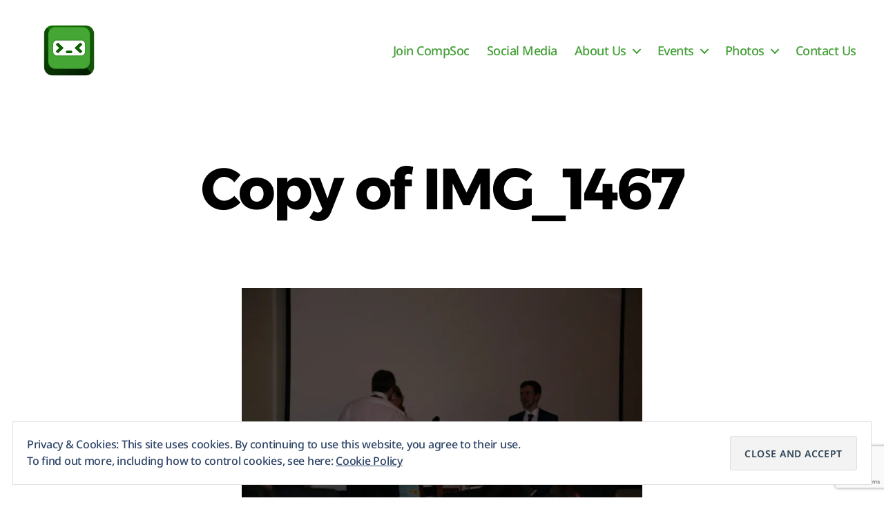

--- FILE ---
content_type: text/html; charset=utf-8
request_url: https://www.google.com/recaptcha/api2/anchor?ar=1&k=6LfqPu0UAAAAALxOsrnMsgtFGGLbzNHZJp9qME0Z&co=aHR0cHM6Ly9zaGVmY29tcHNvYy51azo0NDM.&hl=en&v=TkacYOdEJbdB_JjX802TMer9&size=invisible&anchor-ms=20000&execute-ms=15000&cb=oda0h4c48l1m
body_size: 45559
content:
<!DOCTYPE HTML><html dir="ltr" lang="en"><head><meta http-equiv="Content-Type" content="text/html; charset=UTF-8">
<meta http-equiv="X-UA-Compatible" content="IE=edge">
<title>reCAPTCHA</title>
<style type="text/css">
/* cyrillic-ext */
@font-face {
  font-family: 'Roboto';
  font-style: normal;
  font-weight: 400;
  src: url(//fonts.gstatic.com/s/roboto/v18/KFOmCnqEu92Fr1Mu72xKKTU1Kvnz.woff2) format('woff2');
  unicode-range: U+0460-052F, U+1C80-1C8A, U+20B4, U+2DE0-2DFF, U+A640-A69F, U+FE2E-FE2F;
}
/* cyrillic */
@font-face {
  font-family: 'Roboto';
  font-style: normal;
  font-weight: 400;
  src: url(//fonts.gstatic.com/s/roboto/v18/KFOmCnqEu92Fr1Mu5mxKKTU1Kvnz.woff2) format('woff2');
  unicode-range: U+0301, U+0400-045F, U+0490-0491, U+04B0-04B1, U+2116;
}
/* greek-ext */
@font-face {
  font-family: 'Roboto';
  font-style: normal;
  font-weight: 400;
  src: url(//fonts.gstatic.com/s/roboto/v18/KFOmCnqEu92Fr1Mu7mxKKTU1Kvnz.woff2) format('woff2');
  unicode-range: U+1F00-1FFF;
}
/* greek */
@font-face {
  font-family: 'Roboto';
  font-style: normal;
  font-weight: 400;
  src: url(//fonts.gstatic.com/s/roboto/v18/KFOmCnqEu92Fr1Mu4WxKKTU1Kvnz.woff2) format('woff2');
  unicode-range: U+0370-0377, U+037A-037F, U+0384-038A, U+038C, U+038E-03A1, U+03A3-03FF;
}
/* vietnamese */
@font-face {
  font-family: 'Roboto';
  font-style: normal;
  font-weight: 400;
  src: url(//fonts.gstatic.com/s/roboto/v18/KFOmCnqEu92Fr1Mu7WxKKTU1Kvnz.woff2) format('woff2');
  unicode-range: U+0102-0103, U+0110-0111, U+0128-0129, U+0168-0169, U+01A0-01A1, U+01AF-01B0, U+0300-0301, U+0303-0304, U+0308-0309, U+0323, U+0329, U+1EA0-1EF9, U+20AB;
}
/* latin-ext */
@font-face {
  font-family: 'Roboto';
  font-style: normal;
  font-weight: 400;
  src: url(//fonts.gstatic.com/s/roboto/v18/KFOmCnqEu92Fr1Mu7GxKKTU1Kvnz.woff2) format('woff2');
  unicode-range: U+0100-02BA, U+02BD-02C5, U+02C7-02CC, U+02CE-02D7, U+02DD-02FF, U+0304, U+0308, U+0329, U+1D00-1DBF, U+1E00-1E9F, U+1EF2-1EFF, U+2020, U+20A0-20AB, U+20AD-20C0, U+2113, U+2C60-2C7F, U+A720-A7FF;
}
/* latin */
@font-face {
  font-family: 'Roboto';
  font-style: normal;
  font-weight: 400;
  src: url(//fonts.gstatic.com/s/roboto/v18/KFOmCnqEu92Fr1Mu4mxKKTU1Kg.woff2) format('woff2');
  unicode-range: U+0000-00FF, U+0131, U+0152-0153, U+02BB-02BC, U+02C6, U+02DA, U+02DC, U+0304, U+0308, U+0329, U+2000-206F, U+20AC, U+2122, U+2191, U+2193, U+2212, U+2215, U+FEFF, U+FFFD;
}
/* cyrillic-ext */
@font-face {
  font-family: 'Roboto';
  font-style: normal;
  font-weight: 500;
  src: url(//fonts.gstatic.com/s/roboto/v18/KFOlCnqEu92Fr1MmEU9fCRc4AMP6lbBP.woff2) format('woff2');
  unicode-range: U+0460-052F, U+1C80-1C8A, U+20B4, U+2DE0-2DFF, U+A640-A69F, U+FE2E-FE2F;
}
/* cyrillic */
@font-face {
  font-family: 'Roboto';
  font-style: normal;
  font-weight: 500;
  src: url(//fonts.gstatic.com/s/roboto/v18/KFOlCnqEu92Fr1MmEU9fABc4AMP6lbBP.woff2) format('woff2');
  unicode-range: U+0301, U+0400-045F, U+0490-0491, U+04B0-04B1, U+2116;
}
/* greek-ext */
@font-face {
  font-family: 'Roboto';
  font-style: normal;
  font-weight: 500;
  src: url(//fonts.gstatic.com/s/roboto/v18/KFOlCnqEu92Fr1MmEU9fCBc4AMP6lbBP.woff2) format('woff2');
  unicode-range: U+1F00-1FFF;
}
/* greek */
@font-face {
  font-family: 'Roboto';
  font-style: normal;
  font-weight: 500;
  src: url(//fonts.gstatic.com/s/roboto/v18/KFOlCnqEu92Fr1MmEU9fBxc4AMP6lbBP.woff2) format('woff2');
  unicode-range: U+0370-0377, U+037A-037F, U+0384-038A, U+038C, U+038E-03A1, U+03A3-03FF;
}
/* vietnamese */
@font-face {
  font-family: 'Roboto';
  font-style: normal;
  font-weight: 500;
  src: url(//fonts.gstatic.com/s/roboto/v18/KFOlCnqEu92Fr1MmEU9fCxc4AMP6lbBP.woff2) format('woff2');
  unicode-range: U+0102-0103, U+0110-0111, U+0128-0129, U+0168-0169, U+01A0-01A1, U+01AF-01B0, U+0300-0301, U+0303-0304, U+0308-0309, U+0323, U+0329, U+1EA0-1EF9, U+20AB;
}
/* latin-ext */
@font-face {
  font-family: 'Roboto';
  font-style: normal;
  font-weight: 500;
  src: url(//fonts.gstatic.com/s/roboto/v18/KFOlCnqEu92Fr1MmEU9fChc4AMP6lbBP.woff2) format('woff2');
  unicode-range: U+0100-02BA, U+02BD-02C5, U+02C7-02CC, U+02CE-02D7, U+02DD-02FF, U+0304, U+0308, U+0329, U+1D00-1DBF, U+1E00-1E9F, U+1EF2-1EFF, U+2020, U+20A0-20AB, U+20AD-20C0, U+2113, U+2C60-2C7F, U+A720-A7FF;
}
/* latin */
@font-face {
  font-family: 'Roboto';
  font-style: normal;
  font-weight: 500;
  src: url(//fonts.gstatic.com/s/roboto/v18/KFOlCnqEu92Fr1MmEU9fBBc4AMP6lQ.woff2) format('woff2');
  unicode-range: U+0000-00FF, U+0131, U+0152-0153, U+02BB-02BC, U+02C6, U+02DA, U+02DC, U+0304, U+0308, U+0329, U+2000-206F, U+20AC, U+2122, U+2191, U+2193, U+2212, U+2215, U+FEFF, U+FFFD;
}
/* cyrillic-ext */
@font-face {
  font-family: 'Roboto';
  font-style: normal;
  font-weight: 900;
  src: url(//fonts.gstatic.com/s/roboto/v18/KFOlCnqEu92Fr1MmYUtfCRc4AMP6lbBP.woff2) format('woff2');
  unicode-range: U+0460-052F, U+1C80-1C8A, U+20B4, U+2DE0-2DFF, U+A640-A69F, U+FE2E-FE2F;
}
/* cyrillic */
@font-face {
  font-family: 'Roboto';
  font-style: normal;
  font-weight: 900;
  src: url(//fonts.gstatic.com/s/roboto/v18/KFOlCnqEu92Fr1MmYUtfABc4AMP6lbBP.woff2) format('woff2');
  unicode-range: U+0301, U+0400-045F, U+0490-0491, U+04B0-04B1, U+2116;
}
/* greek-ext */
@font-face {
  font-family: 'Roboto';
  font-style: normal;
  font-weight: 900;
  src: url(//fonts.gstatic.com/s/roboto/v18/KFOlCnqEu92Fr1MmYUtfCBc4AMP6lbBP.woff2) format('woff2');
  unicode-range: U+1F00-1FFF;
}
/* greek */
@font-face {
  font-family: 'Roboto';
  font-style: normal;
  font-weight: 900;
  src: url(//fonts.gstatic.com/s/roboto/v18/KFOlCnqEu92Fr1MmYUtfBxc4AMP6lbBP.woff2) format('woff2');
  unicode-range: U+0370-0377, U+037A-037F, U+0384-038A, U+038C, U+038E-03A1, U+03A3-03FF;
}
/* vietnamese */
@font-face {
  font-family: 'Roboto';
  font-style: normal;
  font-weight: 900;
  src: url(//fonts.gstatic.com/s/roboto/v18/KFOlCnqEu92Fr1MmYUtfCxc4AMP6lbBP.woff2) format('woff2');
  unicode-range: U+0102-0103, U+0110-0111, U+0128-0129, U+0168-0169, U+01A0-01A1, U+01AF-01B0, U+0300-0301, U+0303-0304, U+0308-0309, U+0323, U+0329, U+1EA0-1EF9, U+20AB;
}
/* latin-ext */
@font-face {
  font-family: 'Roboto';
  font-style: normal;
  font-weight: 900;
  src: url(//fonts.gstatic.com/s/roboto/v18/KFOlCnqEu92Fr1MmYUtfChc4AMP6lbBP.woff2) format('woff2');
  unicode-range: U+0100-02BA, U+02BD-02C5, U+02C7-02CC, U+02CE-02D7, U+02DD-02FF, U+0304, U+0308, U+0329, U+1D00-1DBF, U+1E00-1E9F, U+1EF2-1EFF, U+2020, U+20A0-20AB, U+20AD-20C0, U+2113, U+2C60-2C7F, U+A720-A7FF;
}
/* latin */
@font-face {
  font-family: 'Roboto';
  font-style: normal;
  font-weight: 900;
  src: url(//fonts.gstatic.com/s/roboto/v18/KFOlCnqEu92Fr1MmYUtfBBc4AMP6lQ.woff2) format('woff2');
  unicode-range: U+0000-00FF, U+0131, U+0152-0153, U+02BB-02BC, U+02C6, U+02DA, U+02DC, U+0304, U+0308, U+0329, U+2000-206F, U+20AC, U+2122, U+2191, U+2193, U+2212, U+2215, U+FEFF, U+FFFD;
}

</style>
<link rel="stylesheet" type="text/css" href="https://www.gstatic.com/recaptcha/releases/TkacYOdEJbdB_JjX802TMer9/styles__ltr.css">
<script nonce="U6wjjgeJbqicV0H3__Y6Hg" type="text/javascript">window['__recaptcha_api'] = 'https://www.google.com/recaptcha/api2/';</script>
<script type="text/javascript" src="https://www.gstatic.com/recaptcha/releases/TkacYOdEJbdB_JjX802TMer9/recaptcha__en.js" nonce="U6wjjgeJbqicV0H3__Y6Hg">
      
    </script></head>
<body><div id="rc-anchor-alert" class="rc-anchor-alert"></div>
<input type="hidden" id="recaptcha-token" value="[base64]">
<script type="text/javascript" nonce="U6wjjgeJbqicV0H3__Y6Hg">
      recaptcha.anchor.Main.init("[\x22ainput\x22,[\x22bgdata\x22,\x22\x22,\[base64]/MjU1OmY/[base64]/[base64]/[base64]/[base64]/bmV3IGdbUF0oelswXSk6ST09Mj9uZXcgZ1tQXSh6WzBdLHpbMV0pOkk9PTM/bmV3IGdbUF0oelswXSx6WzFdLHpbMl0pOkk9PTQ/[base64]/[base64]/[base64]/[base64]/[base64]/[base64]/[base64]\\u003d\x22,\[base64]\\u003d\x22,\x22AcOiJzAcCGUnXcOvOQYXagPDtmxBw5lUWwdfTcO5Q33Cs21dw6B7w7F1aHpTw4DCgMKgWURowplww5Vxw4LDnDnDvVvDjsK4ZgrCpE/Ck8OyK8Kyw5IGWsKrHRPDlcKew4HDknnDnmXDp2g6wrrCm3zDqMOXb8OZUidvImfCqsKDwoFcw6psw5xyw4zDtsKXYsKyfsK/woNiezReS8O2dkgowqM4HlAJwo0HwrJkej0ABTRRwqXDthvDu2jDq8OkwrIgw4nCvjTDmsOteEHDpU5uwpbCvjVGSy3DizdZw7jDtlA8wpfCtcOSw5vDow/CmCLCm3RnZgQ4w7fCgSYTwqTCj8O/[base64]/DnQLCgMODPzPDh1rCoBTDgDXCjsOOK8OeAcOCw4fCnsKAbyjChMO4w7ALfn/[base64]/FcOxwpFyOMKGL1LCuxrCgsKMw5IlDMOMwoLDm3DDnsKlbcOwN8K7wrorMRdNwrdXworCs8OowrB2w7R6O3kcKzLCvMKxYsKgw4/CqcK7w4R9wrsHAMK/B3fCnsK7w5/[base64]/CqnvDicOJBMKmQsO7wrDDo3DCt8KtbsOdw6jDplR2wpVOK8OVwqPDqXIXwqoOwo7CuGjDhQ4vw4bCrkfDkRo8FMKNIS3CoWpPDcKxJ0MOLsK4OsK1ZCfDlg3Do8OMR38Fw6hWw6YvIMKKw5/CnMK1GVTCpsOtw4Y6w681woJwcBXCqMOyw7s8wrLDug7CuRHClMOdH8KgZA1sbwIOw47Dsjcow6vDgsKhwqzDkhd4A2LCu8OcK8KuwplzSEMMEMKMAsO7NhF/fl3DlcOCRkBVwo1ew6kMIcKvw4LDnMOrSMOWw5VTZMOUw7nCk2fDsAlBKFJJCcODw7QJw5pWZ0lNw77DpEvDjsKiD8ODHR/CvcK+w7U+w5dMSMOkPi/DqUTClsKZw5FrSsK/JHoKw57CjMO3w5tAw4PDhMKnVMOPJBtIwq9QIGxtwqlywqLCoyjDkDLCvsKhwqbDu8KcSzPDgMK/c2FWw77CmTsMwrkGTisew4PDn8OHw4/DkMK5fMK8wp3Ch8OjVcK7UsO3QcKPwrQ+FcOYM8KJBMKuMWTClVTDnnPCosO8LgTCqsKdK1PDk8OVFMKRbsKgS8KnwprChg/Cu8OfwoEMAsKrScOeGWcXeMOkw5nCvcK9w74fwr7DtjjCg8O6Pi3CgMKXeVo8wrHDicKfwq8ZwpTChinCv8Otw6RLwpfCq8O/FMKzw4FiSGouVkPDvsOvRsKVwprCsSvDpsKSwp7DoMKxwqrCkHYGGmfDjxDCnm0VD1BAwq8eVcKcFwl8w7bCjizDh1vCrcK4AMKdwpwwc8OOwqXChkrDnSw4w5LCr8KXaFMgwrbClGlHVcKIJFrDr8O3GcOOwq06wqUhwqwiw63DhBbCqMK9w4MGw57Co8Kjw6FsVw/CgR7Cm8OPw7dbw5fCjkPCo8O3wqXClwhZV8K6wppZw5kww4hGSHHDm29bXTXCkMOZwo3Cm0ttwo45w7wxwoXCsMOddMK/AVHDt8Ocw4nDu8OMDsK7by7DqyZqd8KBFVh+wpvDiG7DrcOxwoBAIzg+w6Ygw4DCrcOEwp/[base64]/[base64]/DuBc0BlJZwq/[base64]/[base64]/dy0Xw54xf8Okw6zDtgtkw7jDuhFXczXDo8Kmw6zClMOxwocYwp7DgC5ywr/[base64]/Cpy3DrG9Yw6PDvQceFMOcw4JCwqbCqQDCngTDhcKkw6pVAVdzQcKNEkXCm8OLL17DuMKAw44Tw60iA8Kuw7ZDUcOqcydaXsOuwrXDtDZ6w5vCiw7Dv0PCjXLDpMOBwrx+w4jCk1XDuW5qw485wpzDiMOLwoUsbnDDuMKFXTtdUVVWwqpyESrCtcOvSMOEWHgRwqc/wo8zKMK/c8O5w6HDlcKcw5nDqCgyfsKNRGHDhV4LCC1fw5Viaz9VWMKKHjobbXUTW0l5FR8pF8KoLyFFw7DDpkTDs8Ohw7crw7zDoAbCuHxwJcKmw57CmVoID8K5KFDCmsOywrI7w7zCljEgwr/[base64]/fMKUwpPDl8KNTsOdC8OfDF9/GcOCw4TCigZdw6fDnnduw5ZAwpTCsAoVTsOaAsKyQsKUYsORw6VYOsOmJwfDicOCDMKaw4YBe2PDl8K7w6bDoXjCs0VXVmVdREIiwpbCvGXCrAnCqcONa0nCswHDuWXDmwrDicKxw6Iow4kgWn4qwpHChU8Iw4zDhMOZwqLDpwExwp/[base64]/[base64]/wo1KRcKkc8KKdQc7w4MOOiXDrmI4HnkBwobCp8KVwqciwp/DtcOgQDHDtznCjMKOSsOqw6LCqzHCksOhTcKQA8OOSi9yw7h5GcKgJMOOIcKBw7PDqCnCvcKMw4gtA8O1M0LDmmxtwp41asOvLnZJSsKIwrJzCgPCgkLDkSDCmiXCknpwwq8Kw4DCnCDCiztXwrRyw4DDqRrDv8O3Z0TCrUzDl8O/[base64]/w5jCkyg7wprCvcKcRcKWwr9qwp3ChTIZwoTCl8Oba8OgEMK+w7bCrMOFNcOtwqhew4DDo8OUZBwWw6nCuSV9wp9tMVUewpTDtHbDoXTDicOKJg/Dh8KEK2BDQDYPwoIONwYnasOiRnRPTGE+Nk1GEcOQb8O6S8KSbcKtwpQZRcOOHcOcLnHCi8OCLzTCtQnCmsOeecOle3V0bsO7XRLCi8KZfcK/w7coZsOvU27CjlAPH8KAwr7DuHzDm8KCNHMfDRLDmitJw71CdsKKw6fCpQdPwp4DwrHCjwHCrE7CuEDDqcKOw5J7EcKeNcK1w45swoLDijHDtMKQw7DCrcOEA8KbQMOMOjE0wrrChTXCn0/DtF14wp5gw53Cn8Kew7FPSsKcQMOUw6HDucKvXcKvw77CrF/Cq0PCjz/CgUJRw4FePcKiw694C3UVwr7DtH5LQjLDr3LCs8OjQR52w4/CjiPDgn4Zw5RDwpTCvcOlw6dVd8KSf8KUTsOBwrsIwrrCoAMLBcKtHMKkwo/CmMKzwqrCvMKwd8Ozw7XCg8OXw4XDssK7w7kUwop/SXoPPMKxw73DhsOwHlVBElwDw7MiHRnCjMOYOsO/w5PChsOnw6HCosOgAsKXIA/DocKtC8OJQzvDj8K1woNlwrXCjMOIw7TDqw7Ci37Du8OMQQbDq3nDj11ZwqHCpsOnw4gzwr7CnMKjFMKgwoXCu8KIwqwwVsK+w57DmzTDvEbDlwnDvxrDssOBSMKCwpjDrMOSwqLDpsO9w6jDs07ChcOxfsONfCHDjsOzI8KzwpUmCRoJAsOUR8O/UgMIcGXDoMKzwpXChcOSwrwrw50gGDDCnFvDk0/DuMOdwpjDgRc5wqdrchUMwqDDnznDm3xmXnzDuQdww7fDmUHClMOpwrTDihvCqsOiwqNGwpcuw6dBwqzCi8ORw53CnCA4DiQoEDMyworDsMO0wq7Ck8O5w5jDlUHCly8cRDhePMK/DH/DuQwcw4jCn8KddcOgwpldQcK+wqfCq8OIwrcrw47DvsOmw6HDq8OiScKJfRPCpcK7w77CgBbDrBjDtcKFwrzDlRx9wqQzw6plwqbDisO7UzVdBCvDqMKnOQzCpMK1wpzDqE81wqrCjnbDp8KcwprCoHzCoTFrIl4jwonDr0nCqmVHdcO+woc+EWTDtBRWacKUw5/DohVxwpjCg8O1aDfCo03DqcKOVMOzYXnDocOYHC8be24feWVewpXCjFLCgj9tw5HCrS/Ch3d9AMK+wpDDlFzCg2kMw7vCncOjPQ/CmcKlVsOoGHw4Rx7DpgFmwqJYwrnDnFzDhysrwprDscKnYcKMEcKEw63DjMKfw4dvCMOjFcK0ZlzCiwjCgmEXE2HCjMO/[base64]/[base64]/w5oGW8OBwq9JcifDj1XDnE/DkFbDoQtrLmjClMOXwpLDpcKPwo/DhGUrFFrCtnFFXcKFw77DtcKNwoHCkwfDjjYaVUsDGHN8AFjDvFfCscKpwqHChsKqKsOpwqnDv8OxImTDjELDv3TDj8O0O8OPwpbDisKsw7PDrsKRJSNBwo5VwpnDg3kpwrfDv8O/[base64]/[base64]/wrZ3w4DCkRLCjsOLX8OKwqfCky3CjsOgw5o4f0ssw6Y/wpvCggzCrwrDgxdsY8O1M8Ouw41QLsKpw55Ja0TCpnY3wqfCswvDvloneTTDncKEI8KkOcKgw5M2woVeVcOGNj9RwqLDpcKLw6bCisKlaGA4J8K6M8Ksw5/DucO2CcKVPsK2wq5OG8O+TMOWA8OyOsKUHcOHw53Cm0Vgw6QvLsKoLi8RH8KawoLDih/[base64]/CkcKNwqbDusOIwoTCsMOxwqDCmMKHAUYuHsOLw7BpwqkAVUzDkSHClcKiw4rDo8OzPsOBwpvDmMOdWFQBcVIwSsKuF8OLw4vDgnvDlxgNwpLCu8K4w5/[base64]/[base64]/Cg8KowpZQw7kiw6tWw5glwp0qJRfCmQIGWgMVbcKxWnPDgcOyOEXCvDIWOHpfw7EqwpbDrS8xw68MRDvDqC0rw7PCng5Ow5vCim3DjRxbKMKyw5zCpCQywrrDqWhMw5dAZcKSRcK4dcKRBMKaNsOPHno2w59Ww6fDgBsRS2M4w6vDq8K/CD4AwpHDoXRewrxsw4jDjR3DphjDtyTDh8OOF8KHw6VCw5Ehw74cfMOWwoXCoQ4ESsOeLTnDhU3CkcO0TzDDvyAfSkFdRMKJN0skwoM3wpvDt3RMwrjDicKzw4HCiAs4DcK6wrDCkMOJwqtzwqcAAkYVdCzChArDoWvDjyzCq8KWNcOzwpDDlQ7CoX0fw702DcO0FW/CusOTw6TCrsOSDMK/Ag8vwrx+wpgHw7xVwoVFZcKcFEcXEz53RMKMFhzCrsK2w6gHwpvCqApCw6gxwqQRwr9zTyhjOF0RDcOpZyvCnHbDocKEeV5zwovDvcOjw4oHwpjClkwjYVEwwqXCv8KXDMK+GsKXw6Z7Y2XCvR/[base64]/bFPDiQ/Do8OOCVNeRwIawqTDlH7DjljDqDDDi8OiMsKNDsKHwpjCg8OxF2VCwpDCisO3PXxrw4PDosOEwovDucOOf8K7CXQKw6EHwoMNwpHCncOzw5MPHXbCjMORwrxwfwUPwrMeMcKbSgDCq1x/[base64]/DlsKdFsK8Ykx4w5TDoRoHTcKKwrUKw618w45jbCArecOow51bLAVaw7hww5PDmik7U8OSWy5XCljCnQfCvzJXwqZ5w6nDtcOvOsKnWnkDVcOfPMO+wpJTwrVJMDbDpgJxEMKxTljChxDDu8OLw681QMKda8OEwohMw4x/wrXDuTRaw5A4wqFxRsOrKlU0wpbCn8KOJBHDisO+w7ZAwrhLw54YcF7Ci0vDo3TDkCULBT5REsKWEcKUw5YsLD7Dk8Kpw53CtcKaClzDkTbClsKzN8OQJj3CpsKsw4U7w5Y6wqvDuTciwp/CqDnDrcKBwpNqFjl6w6ctwrLCkcKVciPDtQLCh8KqK8OgVGxywoPDoD7DkHMmBcOKw55UGcOyemk7w54sJsK5IMKfSMOxM2ACwp02wofDvcOVwoDDo8OFwr1dwobDrsKUZsOWZ8OICGjCsn/DlUfCv14YwqfDp8O6w7QHwoXChcKFIcOPwqZDw6TCkcK5w7jChMK3wobCoHLCqSTCm1NKL8KAJsKDcAdzwrZPwopDwr3DusOiKEnDnHNEP8KhGyXDiTIDBMKfw5rCmMOnw4LDj8OECUzCusKkw5c2wpPDmV7DqGwVwpPDqVkCwoXCusO3YsK/wpzDvMKcLxBjwqLCnk5iMMOOwphRRMOEwoNDQktUDMOzf8KKWWTDlg1Ywr1xw7zCpMKfwooMYMK+w6nCt8Obw7jDuy/DsR9KwrLClcKGwr/[base64]/[base64]/XsKtO8KMGcKCWEggwq01wpNdw4AIw6Nbw7TDow0tdVUxGsK2wq1EGsOBw4PDqsOADMOew6/Dg3kZCMO8dMOmSHbCkXlhw45SwqnCp0J7FCx9w43Cu109wrFtG8OkJsOjEzkOLSVUwpHCj0VUw6nCk3LCs1TDm8KpannCm3FuHcOQwrFRw5AMM8OJHksKasO3bMKLw6YPwoopNCpjTcOXw53DicOxeMKRFBvChMKbfMKKwrXDp8Kow4BNw77Cm8ONwo5tUS07w6/[base64]/Co8KkwqnDm8Ofd8O4KcOiw58Tw6bDuMKVw5hbw6bDsnhIHsK+SMOMMAfCn8KAPUTCosOkw7Uiw7xpw60FesOFbsK2w7NJwo/[base64]/[base64]/w5jCisOXDlEXa8OsRcOPw4PCq8O/Y8K+w7chNcKUwojDsSR5fcOOYcK2WMOqMcKQLi3CssOyakRNCBtOw65XGgZ8EMKewpVyJjJDwoU4w5PCokbDinFMwq1IWhjCicK9woUfEcO3wpQAw7TDgnnCpT5QBl3Cr8K8KMKmOUfDt1zDrmMpw6jDhE1iKMKEw4J6D2/[base64]/Do8Oiwp/Ch3PDmzPDgMONZMKuWF9TwqE5Ew1UAMKxw7wTP8Olw5nCrsO7HEl8Q8K6wqjDoBFhwpjDg1rCkyZ5w6RPRw0Iw6/DjW5fI2rCtCxJw63CrALCtHsMw7RJFcONw4zDlC/DisOUw6BWwrDCtmpywoBFd8OGecKVZMOaXFfDrhQBEQ8zQsOTOHVpw4bCoGHCh8KiwoPChMOECzUuwohfw4tWJV4Lw7LCnQbCrMKvb1jCmmnDkFzCkMKWQE54JCsFw5bCvcKsEcOhwp7ClMKaCsKqecOffB/CsMOvE1vCuMOsFglzw6sGTS8TwpRbwpYdfMOxwo0LwpbClMOTwpQKHlfCiWduFCzDmVrDqsKrw5/DnsOPc8OzwrTDtgtew5JUTcKvw4ltWkbCuMKeQcKdwrckwphram4fG8O0w4HChMO7asKjYMO1wpnCqjwGw6zCv8K2FcKgNBrDsX0Vw7LDn8KSwq/CkcKCw516EMOZw6cZesKQM0EQwovCsiVqYHAhNBXDoEvDsDxqZB/CksKrw7osWsKqJlpjw4ptQcOwwoglw77CggxFXsO/wqIkScK3woBcG1V4w4Y3wq8bwrbCicKtw47Dk0Jxw4Eewo7DpFgpCcO/w5xzQMKbAFDCnGvCtRk0RMKPHmTCix03LsKRdMKdw4XCoBvDv2UiwoMTwrF/w6B2w5PDpsO7w6LDl8KZSBnCnQIRX3p/[base64]/Cv8OvCcKhRTNQS0nDvcOdEsO2CHQrw6law5vDmG9rw67DiMKpw60fw6k2WFBzHyZWwooywrLDtCVuZsKOw4zCpyArMx/DjAYKFsKCR8KMfxzDtcOQwo4LGsKKJQ0Hw64kw6HDrMO5CB3DmUTDq8K1N14Kw4bCv8KJw7rCgcOAwoTDrHcSwp/DmADCo8O4R2FdS3oTwpDCmcK3w63ClcKjwpI9YVogUUkxwrXCrWfDkFPCjsO4w53DtcKBb1TCh1vCm8OKw4TDksKRwp4lGDDCpgktNhXCncOWBk/[base64]/w77DicKZRmk9wqBnZ8K2XzLDm8KEw6RJcxlFwpjCuTvDngkJIcKewqhQwqJRYcKhRcOlwqvDsmEMXSJ4UmrDhH7CpmnCn8OHwqDDmMKVGsOsW1NEwpvDiRc0XMKew4TCi1AEKFrCmgZrw75SBMKDWSnDh8ObUMKMNmIndxUJYcOyUg/DjsO9w6EcTE00wqjDuRNIwoXDgsOvYgMMRzxYw61GwojCm8Kew7nCghfCqMOZAMOXw4jCjgnDmC3DtTlSM8OXCwbCmsKoY8Oiw5VTwrrDlWTCjsKLwpU7w4liwqPDnHtmbMKUJF8cwqxew7kWwovCpi4RMMKVwqZTw67DqsOhw4jDih4PBCjDj8KywqN4w4/CgC9iQ8OWKcKrw6B3w6osYAzDpMOHwqjDgD9Gw4bDhkE2wrfDtGo6woDDqUVXwrlLMCvClADCn8OCwpXCnsKrw6lyw4HCj8KdDlzDuMKKKMKYwpVjw6wOw4LClhMSwpUswrHDmTBmw6/[base64]/IcO+PsKww5QUScOOCRQaTw4XRi7CglfClsKBIcK8w5HCksO7DCnCmcO7ShbDvsKUMyouGsKtTcO+wr/[base64]/DnsKBZEIFGAjDr8OUwrByB8KXwqLDhcOYIsKhQsO/AsKaBhTCvsOowp/Do8OCdBIGcwzCoWZkw5DCsCrCtMKkKMKRVcOLaGtsO8KAwo/DgsOaw790M8KHdMK/JMO5KMKywrJdwrsFw73CkGxRwoLDl114wrLCrDlOw4TDi2NFZyZXbMKNwqIjBMKQesOvM8KcXsOOEVR0w5c7L07Di8O/wo3CklPCkXlNwqFPDsORGMK4wpLDqEV1VcO9w6rCkgUxw4fCkcOGw6Vmw6XCoMOCVWjCscKWXzktwqnCn8K/[base64]/CsVA5bMONw6M/GsKdEmjCtMKqwqvDnD7Dg8OuwrJ+w51kfMOJZcKUw4rDn8KVSkXCncOyw4/Cv8KRBhjCgXzDgQdnwq4XwqjCjsORaWvDqG7CksOreHHCn8KJwopcDsO+w5Uhw6EWGBo6UsKRKFfCncOxw75Mw43CjcKgw6klIi7DnEXCmTZ+w6AVwq44GiMnw5J+R23Dh1JUw4zDusK/agZIwq5sw6cCwrrDjEPCpDTCssKbw4DDssKJdgRMbcOswpXCngvCoHE9J8OIFcK1w5YTNsOUwrjCkcKYwpTDm8ODNBN0RwDDiXLCksOLwpPCoFYPwpvCv8KdCWnCq8OIQMKtJsKKwrzCjS7CsQVeZG/[base64]/CssKfSSIeNyHDi8OWDzI/w6jCvxXCuMKawqNzGVN9wqUTGMO/[base64]/ChMKSwqYpw7owJ3Yvw7oJQcOxw6TDj1ZpEBovX8OkwrbCmsOGN3PCrUjDtyFiFsKpw4/DlcOCwrPCikQ6wqTCtMOfecObwrcaPCPCvcOkYCkqw7PDtDnCpztbwqtCBUZtVn3DoE/CrsKOIQHDvsK5wp4UYcOowqzDscOgw5rCjMKVwoPCkSjCs0TDpsO6UFPCtsOYTibCocOOwprCpDrDp8OVECXCh8KkYMKBwoHDlyDDoD10w4YrLGbCh8OlE8Kne8OsV8O4UMK8wqMpWVrDtBfDgsKbRcKHw7fDkwrDiGo5w6nClMORwpjCosO/PDLCnsOLw6IXXSLCg8KtA1VEUn3DtsKNVhk2QMKNOsKyYMKfw5rChcOgRcOIe8O6wrQqTVDCkcO3wr/Cg8Ocw40kwr3CqXNkKMOCIRjCrcODdjB3wr9Dw6JWKcO/w5F3w6Z2woXCkx/DtMOgYMOxwotbw6ZLw53Cjhx0w6jDjlXCt8ORw6RMMD9fwovCinhaw7srUsOnw5vDq1tjw6LCmsKZDsKjWmHCuxzDtFtfwrhawrIXM8KBQFJ/[base64]/Cj1xZw6rCkjt2wq/DqEhHwp/CrUbDhmTDnMKRBcOsE8K8d8KVw743wpjDgAzCssO9wqUtw6ksBSQJwp9eFklTw6UFwrxIw5QRw7/CmMO1TcO6wozCnsKsdsO7YXJEIcOMCSLDrWbDig/CgcKBLsOAP8OYwp0/w4TCq37CoMOfwp3Dv8OAf1hIwpEgw6XDmsOkw7s7PW4lH8KpVwvDl8OYaFPDs8K7SsKWb33DpW4jcsKdw5vCoA7DgMKza0EZw5glw40Nw6VpB3ABwo5Jw4rDl1wCK8OIasK/wptDS2sSLW7CgjMJwpnDpmPDjMKSS37CscOPacOzwo/DuMO5LMKPG8OBFiLCgsOHEnFfw5B7AcKDJMOaw5nDujsyJg/[base64]/w5PClQzChGEywo4RwrwYwr/Dv8O0wq8Vw57CscKGwoPDuzvDiDvCshZMwpBuJWvClcOzw5PCoMK5w6nCmMOzUcKef8Kaw6nCp0TCiMK3wqNXwrjCpFtXwpnDkMOtGDQuwqPCpjDDnzfCg8K5wo/Cm2YZwo9Owr7DhcO5H8KIZcO3RGcULXpEV8OewqRDw7w7S14tcsOhBUQjOTfDoj9bd8OmORAiWsKrLnPDgWvChXtkw4dhw4/DkMK+w5xvwoTDgCc/KRtjwrHCucONw6LCvlrDliHDl8OlwrpEw6DDhhlFwqDCkTfDs8K4w77DiEIdw4YWw7Njw4PDuV/DsUjDsFjDr8KRKBXDtcO/woTDsUEywpUtIMKMwqJ6CcK3d8ODw47Cn8OqNA/DqMOFw5hCwqxBw5vClxxkc2PCq8ODw7vCgzU1Y8OKw4nCvcOfZRfDnMOMw71acMOfw59NEsKRw5k4GsOuTRHCnsKPJcKDRUbDuCFIw7kvT1fCv8Kfw4vDqMOOwpDDmsObS2QKwq/CiMKfwpwsVVrDnMKyYEzDt8O5SlbChsOqw5oQUcOuYcKWw4sERHHClMOtw67DuQjCtsKdw5DCvC7DtcKVwp91UlhkDVE0wrzDusOoZgLDlz4BcsOOw7Z7w7A+w4dPIl/[base64]/CjMK5R8O8w4YXwoUEwrg5woPDv8Oawp7DksKkPsKbChMhAXJvDMOCw5cRwqA0wo14wpbCtRAYJkJkYcKqK8KLbg/CssOYZT1jwovDo8KUw7DCtjTChm/CnMO8w4jCicKfw4pswrHDncOMw7zCiClQOMK4wqLDu8KNw7YKQMKqwoDCh8ObwpB/[base64]/DmD3CnsO4Hl5/wrvCuzLCncOuwo7DncO2YSzDgcKIwoTCgm7Dp2xdw6nCrMKyw6Atwo42wqrCnsO+wrPDiUDCh8KIwr3CjS9ewoh+wqR1w7HDuMKPEcKbw6k0fsKIUcKscQLCjMKOw7UWw7nClh7CvzonQT/CqRkHwr7DjxclRQLCsw3CgcO0aMKSwq0URljDu8KTN2QNwrXCo8O+woXDpMOnTsOqwq4fBh7CjMOCMFg9w6/Cj1/CisK8wq/CuWzDlHfCksKuSEsyNcKIwrIhCE7CvMKJwrAhEUjCiMKxZMKsWwV2MsOufHgbK8KnTcKsIFEkQcK7w47DkcKnNcKIZQgFw5LDuxgUw5nCkyjDnMODwoNpHnXCmMKBecKFPMOuYsK+BQpzwolrw4TCtCrCmsO0EXbCisKTwo/DgcKAGsKgCm49GsKEw6HDgQU+c2Imwq/DncOONcOiI11AJ8O8wrDDksKVw5djw5HDqsKKCCPDhV9JfDIlYcOAw7QvwqLDi3LDkcKiCcOyb8OvRXZ/wqdEdH1nfXlZwrMqw6fDtMKsBsOZwpDDnlDDlcKBOsONwogEw4cawpMNWFktOxXDvydJSsKpwr8OMjLDjcO0XGpuw4hVTMOjA8OsRg0qw5Q8LsOEw6jCs8K0TDvCiMOqG3Qzw68rAy1EAMKjwpfCtg5TFMOTw7rCnMKzwr3DpQ/DlcK4w5fDsMOQIMO1woPDscKaLMKMw6XCtsKiwoQdQcOpw6gXw4LCqx5twpg5w68WwqYuXSDCmwd3wrU4Y8O7U8KcZcKlw4c5CMKaBsO2w5zCs8O6GMKwwrDCiE0sYDnDtSrDowHDk8KDwqVZw6QKwpcdTsKVw7dIwoV9E0jDlsKjwpPCmcK9wp/CisOBw7bDgW7CksO2w5MNw79pw7bCkkDDsBLCnidTY8Kjw4Q0w6bDrizDsDDCnD0zCHTDkUHDj3kJw50MWEDCqcOXwq/[base64]/[base64]/DnAnCtBtWUhXCsnwnL1rDpMOmwo8Lw4jCiMKzwq3DkhE1wrYLLW/DoTQDwobDpT/DqF5WwpLDk3HDgyzClcKkw7klB8ObNMKbwovDncKSan8pw5LDq8O5KxQRK8O4ahfDnSMow67Du254fMOPwo5DDXDDoVtyw4/DtMKVwpUnwpJ1wq7DocOcwp9XBWXCqBxGwroxw4fDrsOzU8Kww7rDtsKwDh5bw547S8KsRAfDpUd2c3HCusKmVkXDgMK/w6DDlhRQwqTCuMOKwocZw63CsMOHw5rCusKlHMK2WmxoScOIw7ssGFfCgMO6w4rCqRjCvsKJw6zDscKxFRN0SE3Cln7CgMOeQQzClS7DgjXDtsOLwqtxwoZ8w7zCkMKfwrDCu8KJZkrDp8KIw7Z5DAU3wpwDIcO7OcKNKcKHwoJywq/[base64]/Dk8O0QBcXw5rCsG/[base64]/CsggtKnzDlsK8wp40wq7CukPCl8KIwrxJw6x0ejDCigxmwpbDqsKtJsKzwqZBw69TdsObU2wmw6jCvhzDocO3w4kzEGwkdknCmCHCswo7wqDDhTXCp8OhbXzCo8Kxf2XDlsKAIR5rw6bDoMOzwo/Di8OmLH0LV8OXw4pPaU8jwoB+LMKNbsOjw4dKfcO0DC4mWcObDMK0w5zChsOxw6gCTcKoCznCkcOTDjjCsMOnwo7DsX/[base64]/w6QPw7oVwq/Cs0ZmKsOcwqExc8OBw57CgsKMMcOvX0rCn8KhKFTCrsOiGMKJw7HDglzDjsOmw5/DhmbCjg7CpV3Dpjk1w6pQw5k9EMOOwpksRChTwqHDlArDgMOMacKSPW/CpcKDw7DCo0Elwooxd8OVw50tw4B1DsKpR8O8wqkMO0cPZcOEw5F0EsKaw4bCm8KBCsKTJMKTwpbDsmF3GgQzwp1Bb1nDlz/[base64]/[base64]/CmGNMwqBDbS8Fw5N2w4jCrT8iUmpmw54ZL8OpPsOaw5nDocKtwqAnw5PDnDPCpMKmwrc1fMKCwpJXwrpFGlMKw7QiMsKFIDLDj8OyMMOwdMKaGcO6AcKtThTCh8K/EsOQw5ZmDUoTw4jCgQHCoH7DmcO0ABPDjU0XwrFjEsK/wqk1w5MXPsKZE8OlVjE7a1AJw5oUwpnDjQbDqAA8w7nCgMKWdA08C8O7woTCvgESw7UZZMORw4TCmMKNworCkEfCi2RaeUlWUsKTAcKnTcOAasKTwpljw7sKw44vcsOdw6NdIcKVLV4PVsORwpltw6/Cnx1tY35Iw6dVwpvCkid8wpXDt8OwYg0yXMK5F0XDtU/[base64]/[base64]/DjwTDqsKzOcOpw49fw60lw5p7wq5jQ3bDvFsFw4sLV8OQw4xcNMKvfsOnECtIw5rCqFHCrhfCqgvCi0jDknzDvE0gST/CqH7DhnRoRcOdwpULwrtXwocwwotKw7p4Z8OndgrDklN3MMKew6IgXApcwrVkM8K3w49Sw4/CtsOCw79gFsOjwo0rOcKkw7jDi8Ksw6nCtjRFwoTCijphWMK5E8OyTMKaw4QfwpcDwpoiF3/CqMKLL3PCiMO1DEN1wpvDlDoCJQjClsOQw4w7wpgRSwRVfcOmwqbDtlrCncOZQsK9RsOEX8O5fmjCpcOgw67DrCMgw63DqcKMwprDuitXwpvCo8KawpdCw6Z0w6XDm2cUNkfCiMKUHMOUw6xVw5DDgBTCnF4fw71Qw4LCgxXDuQdGIsO3G0HDq8KRMCHDp0IeF8Kfwp/DocKDRcKOGENhw6x1GMK5w4rCg8KRwqXDnsKRcg4Yw6XCqQFLJsKSw6PCiQEKNiHDsMKRwpw0w6zDhF5JI8K2wqHDu2XDqlVXwr/DnMO+woLDrsOAw41bUMO7VU8SUMOlS3NINy1Ew4jDqXtkwqBTwo1/w47DnQ1CwpXCvzgAwppzw5xSVjnDrcKWwrt0w6NpPwVjw7Fnw6jCocKLOQdDVUfDp2XCpMKKwpXDmCE3w6QUw6/DrCrDlcKbw7PCg2JMw7dhwpErVcO/wpjDrhXCqV9lTVVbwpLCpxHDjTPDgiVNwo3ChADCv2cCw7Q9w4fDjhvCssKGWMKKw4XCl8O3wrEJTyIqw7ttEcOuwq3CjkTDpMK6w61Kw6bCi8Kew5fDunpIwo7ClTpXM8OGazd/[base64]/ClcOlCcOuw6EuwrHDjsO9wpglwpjCt2nDlsKSEGF3w7LCjhYbdcKmb8O+wqrCksONw4PCqVHDrcKXZ3Afw6/CowrCmn/CqVPDj8Kiw4QzwpbCrcK0wqVbQGtUOsOjE2w3wrzDtgQsM0N3Z8OqX8O2wrzDvyxvwrrDtBV/w7vDlMOMwol5wobCrjrCnS7Dq8KaT8KqdsOXw7ATw6F9wq/CpMKkVlY0ZjbCssKCw4QAw5zCrBkrw5p6KsKBwr3DhsKRO8K1woPDpcKaw6AKw7tlPGlBwoFFIhbCqVnDo8O4GnHCt1TDizNNJcO/wojDmnspwqPCucKSB0tUw5fDr8OkecKnJwnDhl7CoT4Ew5RVejjDnMOgw4oIIUjDgQPCo8OLORjDhcKGJCAuJ8KROCFmwpTDpsKHHGE1woVCaD5Jwro4O1HDhcOSwo5RC8Onw7XDksO/HgDDk8K/w5fDr0jCr8OTw5xmw4oUci3CmsKLDMKbeB7ChcOMCUTDiMKgwpFrWUUvw64KSBVdc8O3w718woXCrMOgw7h0SB/CrGMcwoYIw5UTwpI+w6wTw6/CjMKow5AqW8KsFizDpMKVwrtiwqnDnXfChsOMw6g8MUIIw5XDh8Kfw5tOBxJXw5/Ct1XChsKtXMKOw6zCiF11wpM9w6c/[base64]/Dm8Omw6vCvzXCksO7Q8K/w7YkwoPCtyA1SCFiCMKCF10wOsORW8KeXRrDmAvDncK2ZxtiwptIw5NuwrnDgcO4eXsTQ8OWw6jClTzDnAzCv8K2wrHCiGJEUBYMwr5HwonCpWLDtk3Ctk5kwrHCo2zDl2nCmgXDh8OCw5QDw4N1ECzDpMKGwpUxw4QKPMKQw5rDgsOCwqrChgd6woXCtMKPfcOawr/[base64]/CgG48W0bDrzt/LnnCt8OTw6hjZMKkVXY6wrJVfVxgwpjDscOpw5jDuBoowp0tbAQZwod+w7DChzpIwqhHJMO8wpDCusOVwr5jw7RHcsKfwojDpsOlFcOewp3DoVnDvxXCncOmwoHDmAscbQpOwqvDpj/Cq8KkFSbDqghOw7jDpQLCo3I0w6hHw4PCgcOywqUzwpTDtSTCocOIwqdkShIpwrVzMcKdwqjDmm3DvmTDigbCjsO+wqR9wrPDlMOkwqrCuw4wOcO1wpLCkcKwwpZEd1/CtMOvwqA0QMKhw6bCgMOww6bDsMO3w53Dgw3DtcKEwo17wrVuw50GFcOMU8KUw7hlL8Kbw7jCrMOsw60lYB0xcQfDtUXCiWrDglLCsGQLSMK6ZcORIsK7YCNTw7ArJzrChzTCnMOSNMO3w5zCqXpuwoJVLsO/[base64]/Cnx7CimLDhcKkw4oDw5AAPygvw6rDow/[base64]/w48PwpFHw4HDtRY/w4wSwq/DgzRNf8OjfcKBw5zDksOZQzk5wq3CmTVMZE8fMynDlMKMVsKiUTExWcOMBsKCwq/ClMO6w4nDhMOuX2rCh8KXfsOhw7rDh8O7ekXDllkvw5fClMKwSSzCvMOLwoXDgy7CqMOGbMO6ccOVdsOew6vCgMO4KMOowo9+wpRoJsO3wrVbwohLeWxWw6VawpTDicOHwqxmwoPCtMOWwq5fw5DDrHzDjMONwpTDlGUXeMKvw57Djhpswpl/[base64]/DmMOEwr50w4dlwqJCWsOOw6lhLsK3w60mShNEwqfCi8OCecOVY2BkwpZoG8KGw61jMQpSw57DiMOlwoccfnvCosO1SMOEwr3CucOew7nClhHCrsKnSQLDpw7Dm1DDrBVMBMKXw4vCnzrCt1wJYRHCrUdow7XCvMOgC0Zkw5V5wohrwr7Dm8OxwqolwqQ/w7DDg8KLe8KvV8Ogb8OvwqHCp8Kuw6YMfcKpAEJNw6zDtsKzL2gjNyU0Okwlw5TDl1suE1gCaGHDtwjDvjXCg2kbwqTDiSUuw6vDkj7DgsO9wqdFawNgB8Kmeg\\u003d\\u003d\x22],null,[\x22conf\x22,null,\x226LfqPu0UAAAAALxOsrnMsgtFGGLbzNHZJp9qME0Z\x22,0,null,null,null,1,[21,125,63,73,95,87,41,43,42,83,102,105,109,121],[7668936,612],0,null,null,null,null,0,null,0,null,700,1,null,0,\[base64]/tzcYADoGZWF6dTZkEg4Iiv2INxgAOgVNZklJNBoZCAMSFR0U8JfjNw7/vqUGGcSdCRmc4owCGQ\\u003d\\u003d\x22,0,0,null,null,1,null,0,0],\x22https://shefcompsoc.uk:443\x22,null,[3,1,1],null,null,null,1,3600,[\x22https://www.google.com/intl/en/policies/privacy/\x22,\x22https://www.google.com/intl/en/policies/terms/\x22],\x22V0/6qWEhi05kgoNXjSlDH9NNpfJgrj7bQSigZia5AQQ\\u003d\x22,1,0,null,1,1764052898214,0,0,[96,240,2],null,[187,239,236,195,54],\x22RC-uAvwQACP-v2woA\x22,null,null,null,null,null,\x220dAFcWeA6dQZuaTxqUsrnPJsTEeWZ44Krk-xuCNp-t8jyWillpHBBEZO1x4eD0uC6GCcLDHQPEtLhFunpc0Y4qVr7g-qLrtc5VCA\x22,1764135698194]");
    </script></body></html>

--- FILE ---
content_type: text/css
request_url: https://shefcompsoc.uk/wp-content/uploads/elegant-custom-fonts/ecf.css?ver=6.0.11
body_size: 191
content:
@font-face {
	font-family: 'Greycliff';
	font-weight: 400;
	font-style: normal;
	src: url(https://shefcompsoc.uk/wp-content/uploads/Fontspring-DEMO-greycliffcf-regular.woff);
}

@font-face {
	font-family: 'Greycliff Bold';
	font-weight: 400;
	font-style: normal;
	src: url(https://shefcompsoc.uk/wp-content/uploads/Fontspring-DEMO-greycliffcf-bold.woff);
}



--- FILE ---
content_type: text/css
request_url: https://shefcompsoc.uk/wp-content/uploads/useanyfont/uaf.css?ver=1692706960
body_size: 201
content:
				@font-face {
					font-family: 'greycliff-regular';
					src: url('/wp-content/uploads/useanyfont/3400Greycliff-Regular.woff2') format('woff2'),
						url('/wp-content/uploads/useanyfont/3400Greycliff-Regular.woff') format('woff');
					  font-display: auto;
				}

				.greycliff-regular{font-family: 'greycliff-regular' !important;}

		